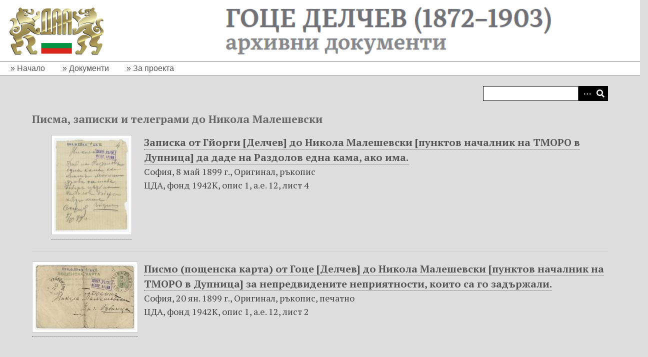

--- FILE ---
content_type: text/html; charset=utf-8
request_url: https://gd.archives.bg/collections/show/19
body_size: 7248
content:

<!DOCTYPE html>
<html lang="bg-BG">
<head>
    <meta charset="utf-8">
    <meta name="viewport" content="width=device-width, initial-scale=1">
                <meta name="description" content="Архивни документи" />
            <title>Гоце Делчев</title>

    <link rel="alternate" type="application/rss+xml" title="Omeka RSS хранилка" href="/items/browse?output=rss2" /><link rel="alternate" type="application/atom+xml" title="Omeka Atom хранилка" href="/items/browse?output=atom" />
    <!-- Plugin Stuff -->

    

    <!-- Stylesheets -->
    <link href="/application/views/scripts/css/iconfonts.css?v=3.0.3" media="all" rel="stylesheet" type="text/css" >
<link href="/themes/default/css/style.css?v=3.0.3" media="all" rel="stylesheet" type="text/css" >
<link href="//fonts.googleapis.com/css?family=PT+Serif:400,700,400italic,700italic" media="all" rel="stylesheet" type="text/css" >
        <style>
        body {
            background-color: #DDDDDD;
            color: #444444;
        }
        #site-title a:link, #site-title a:visited,
        #site-title a:active, #site-title a:hover {
            color: #000000;
                    }

        .button, button,
        input[type="reset"],
        input[type="submit"],
        input[type="button"],
        .pagination_next a,
        .pagination_previous a {
          background-color: #000000;
          color: #FFFFFF !important;
        }

        #search-form input[type="text"] {
            border-color: #000000        }

        #collection-items .item img,
        .browse .image,
        .browse #content .item img,
        .browse .item #content img,
        .browse .image img,
        #home .image img {
            height:auto;
        }

    </style>
    <!-- JavaScripts -->
    <script type="text/javascript" src="//ajax.googleapis.com/ajax/libs/jquery/3.6.0/jquery.min.js"></script>
<script type="text/javascript">
    //<!--
    window.jQuery || document.write("<script type=\"text\/javascript\" src=\"\/application\/views\/scripts\/javascripts\/vendor\/jquery.js?v=3.0.3\" charset=\"utf-8\"><\/script>")    //-->
</script>
<script type="text/javascript" src="//ajax.googleapis.com/ajax/libs/jqueryui/1.12.1/jquery-ui.min.js"></script>
<script type="text/javascript">
    //<!--
    window.jQuery.ui || document.write("<script type=\"text\/javascript\" src=\"\/application\/views\/scripts\/javascripts\/vendor\/jquery-ui.js?v=3.0.3\" charset=\"utf-8\"><\/script>")    //-->
</script>
<script type="text/javascript" src="/application/views/scripts/javascripts/vendor/jquery.ui.touch-punch.js"></script>
<script type="text/javascript">
    //<!--
    jQuery.noConflict();    //-->
</script>
<script type="text/javascript" src="/themes/default/javascripts/vendor/modernizr.js?v=3.0.3"></script>
<!--[if (gte IE 6)&(lte IE 8)]><script type="text/javascript" src="/application/views/scripts/javascripts/vendor/selectivizr.js?v=3.0.3"></script><![endif]-->
<script type="text/javascript" src="/application/views/scripts/javascripts/vendor/respond.js?v=3.0.3"></script>
<script type="text/javascript" src="/application/views/scripts/javascripts/vendor/jquery-accessibleMegaMenu.js?v=3.0.3"></script>
<script type="text/javascript" src="/application/views/scripts/javascripts/globals.js?v=3.0.3"></script>
<script type="text/javascript" src="/themes/default/javascripts/default.js?v=3.0.3"></script></head>
<body class="collections show">
    <a href="#content" id="skipnav">Преминаване към основното съдържание</a>
        <!--?php setParam('sort_field', 'Dublin Core,Date Valid'); ?-->
 
        <header role="banner">
                        <div id="site-title">
				<div style="width:33%; float:left;">
					<a href="https://gd.archives.bg/"><img src="https://gd.archives.bg/files/theme_uploads/63f1c1a0df15b2a60ac00f7db5a3031b.jpg" alt="Гоце Делчев"></a>
				</div>
				<!--?php echo link_to_home_page(theme_logo()); ?-->
				<a href="#"><img src="https://gd.archives.bg/files/theme_uploads/gd-title.png" alt="Гоце Делчев"></a>
			</div>
			<div id="primary-nav" role="navigation">
				 <ul class="navigation">
    <li>
        <a href="/collections/browse">Начало</a>
    </li>
    <li>
        <a href="/items/browse?sort_field=Dublin+Core%2CDate+Valid">Документи</a>
    </li>
    <li>
        <a href="/about">За проекта</a>
    </li>
</ul>			</div>
        </header>

        <div id="wrap">
			<div id="search-container" role="search">
								<form id="search-form" name="search-form" action="/search" method="get">    <input type="text" name="query" id="query" value="" title="Търсене" aria-labelledby="submit_search">        <div id="advanced-form">
        <fieldset id="query-types">
            <legend>Търсене използвайки:</legend>
            <label><input type="radio" name="query_type" id="query_type-keyword" value="keyword">Ключова дума</label><br>
<label><input type="radio" name="query_type" id="query_type-boolean" value="boolean">Логически израз</label><br>
<label><input type="radio" name="query_type" id="query_type-exact_match" value="exact_match" checked="checked">Точно съвпадение</label>        </fieldset>
                <fieldset id="record-types">
            <legend>Търсене само на:</legend>
                        <input type="checkbox" name="record_types[]" id="record_types-Item" value="Item" checked="checked"> 
			<label for="record_types-Item">Документ</label><br>
                        <input type="checkbox" name="record_types[]" id="record_types-Collection" value="Collection" checked="checked"> 
			<label for="record_types-Collection">Категория</label><br>
                        <input type="checkbox" name="record_types[]" id="record_types-SimplePagesPage" value="SimplePagesPage" checked="checked"> 
			<label for="record_types-SimplePagesPage">Обикновена страница</label><br>
                    </fieldset>
                <p style="font-weight:bold; background: lightgray; padding: 4px; border: 3px double darkgray; text-align: center; font-variant-caps: small-caps;">
			<a href="/items/search">Разширено търсене</a>		</p>
    </div>
        <button name="submit_search" id="submit_search" type="submit" value="Търсене">Търсене</button></form>
							</div>
			<div id="content" role="main" tabindex="-1">
				
<h1>Писма, записки и телеграми до Никола Малешевски</h1>

<!-- ?php echo all_element_texts('collection'); ?-->

<div id="collection-items">
    <!--h2>< ?php echo __('Collection Items'); ?></h2-->
                            <div class="item hentry">

                        <div class="item-img">
                <a href="/items/show/584"><img alt="Записка от Гйорги [Делчев] до Никола Малешевски [пунктов началник на ТМОРО в Дупница] да даде на Раздолов една кама, ако има." src="https://gd.archives.bg/files/thumbnails/d62da77b8adcd2391a5a0c67fe038456.jpg" title="Записка от Гйорги [Делчев] до Никола Малешевски [пунктов началник на ТМОРО в Дупница] да даде на Раздолов една кама, ако има."></a>            </div>
                        <h2><a href="/items/show/584" class="permalink">Записка от Гйорги [Делчев] до Никола Малешевски [пунктов началник на ТМОРО в Дупница] да даде на Раздолов една кама, ако има.</a></h2>
						<h3 style="font-weight:normal;">София, 8 май 1899 г., Оригинал, ръкопис</h3>
			<h3 style="font-weight:normal;">ЦДА, фонд 1942К, опис 1, а.е. 12, лист 4</h3>

                    </div>
                        <div class="item hentry">

                        <div class="item-img">
                <a href="/items/show/585"><img alt="Писмо (пощенска карта) от Гоце [Делчев] до Никола Малешевски [пунктов началник на ТМОРО в Дупница] за непредвидените неприятности, които са го задържали." src="https://gd.archives.bg/files/thumbnails/2304044593b65280329ec79093db2302.jpg" title="Писмо (пощенска карта) от Гоце [Делчев] до Никола Малешевски [пунктов началник на ТМОРО в Дупница] за непредвидените неприятности, които са го задържали."></a>            </div>
                        <h2><a href="/items/show/585" class="permalink">Писмо (пощенска карта) от Гоце [Делчев] до Никола Малешевски [пунктов началник на ТМОРО в Дупница] за непредвидените неприятности, които са го задържали.</a></h2>
						<h3 style="font-weight:normal;">София, 20 ян. 1899 г., Оригинал, ръкопис, печатно</h3>
			<h3 style="font-weight:normal;">ЦДА, фонд 1942К, опис 1, а.е. 12, лист 2</h3>

                    </div>
                        <div class="item hentry">

                        <div class="item-img">
                <a href="/items/show/586"><img alt="Писмо (пощенска карта) от Гоце [Делчев] до Никола Малешевски [пунктов началник на ТМОРО в Дупница], в което съобщава за намерението си да им дойде на гости." src="https://gd.archives.bg/files/thumbnails/7ceba10c73ad33c5b45814991e0c1295.jpg" title="Писмо (пощенска карта) от Гоце [Делчев] до Никола Малешевски [пунктов началник на ТМОРО в Дупница], в което съобщава за намерението си да им дойде на гости."></a>            </div>
                        <h2><a href="/items/show/586" class="permalink">Писмо (пощенска карта) от Гоце [Делчев] до Никола Малешевски [пунктов началник на ТМОРО в Дупница], в което съобщава за намерението си да им дойде на гости.</a></h2>
						<h3 style="font-weight:normal;">София, 7 февр. 1899 г., Оригинал, ръкопис, печатно</h3>
			<h3 style="font-weight:normal;">ЦДА, фонд 1942К, опис 1, а.е. 12, лист 3</h3>

                    </div>
                        <div class="item hentry">

                        <div class="item-img">
                <a href="/items/show/587"><img alt="Писмо (пощенска карта) от Гоце Делчев до Никола Малешевски [пунктов началник на ТМОРО в Дупница] с указания Христо да пише писмо на баща си, а той (Н. Малешевски) и Мицо да му говорят и въздействат да чете повече." src="https://gd.archives.bg/files/thumbnails/b4461ccf19c1a5a89df229bf4b58bb34.jpg" title="Писмо (пощенска карта) от Гоце Делчев до Никола Малешевски [пунктов началник на ТМОРО в Дупница] с указания Христо да пише писмо на баща си, а той (Н. Малешевски) и Мицо да му говорят и въздействат да чете повече."></a>            </div>
                        <h2><a href="/items/show/587" class="permalink">Писмо (пощенска карта) от Гоце Делчев до Никола Малешевски [пунктов началник на ТМОРО в Дупница] с указания Христо да пише писмо на баща си, а той (Н. Малешевски) и Мицо да му говорят и въздействат да чете повече.</a></h2>
						<h3 style="font-weight:normal;">София, 17 апр. 1899 г., Фотокопие, ръкопис</h3>
			<h3 style="font-weight:normal;">ЦДА, фонд 1938К, опис 1, а.е. 37, лист 56-57; ЦДА, фонд 1938К, опис 1, а.е. 37, лист 129–130. Фотокопие. Ръкопис</h3>

                    </div>
                        <div class="item hentry">

                        <div class="item-img">
                <a href="/items/show/588"><img alt="Писмо от Ахил [псевдоним на Гоце Делчев] до Никола [Малешевски – пунктов началник на ТМОРО в Дупница] с тревога и възмущение от дейността на Дончо Златков – харамия и върховистки войвода." src="https://gd.archives.bg/files/thumbnails/fb6cc974b38001c5e2b7916e74f9ae63.jpg" title="Писмо от Ахил [псевдоним на Гоце Делчев] до Никола [Малешевски – пунктов началник на ТМОРО в Дупница] с тревога и възмущение от дейността на Дончо Златков – харамия и върховистки войвода."></a>            </div>
                        <h2><a href="/items/show/588" class="permalink">Писмо от Ахил [псевдоним на Гоце Делчев] до Никола [Малешевски – пунктов началник на ТМОРО в Дупница] с тревога и възмущение от дейността на Дончо Златков – харамия и върховистки войвода.</a></h2>
						<h3 style="font-weight:normal;">София, 22 апр. 1897 г., Оригинал, ръкопис</h3>
			<h3 style="font-weight:normal;">ЦДА, фонд 1938К, опис 1, а.е. 19, лист 8–9 / ЦДА, ф. 1938К, оп. 2, а.е. 26, л. 8. Копие</h3>

                    </div>
                        <div class="item hentry">

                        <div class="item-img">
                <a href="/items/show/589"><img alt="Писмо от Ахил [псевдоним на Гоце Делчев] до Никола [Малешевски – пунктов началник на ТМОРО в Дупница] с указания по организационни въпроси." src="https://gd.archives.bg/files/thumbnails/755fac9de335e7c6f07a3c96dc9df14e.jpg" title="Писмо от Ахил [псевдоним на Гоце Делчев] до Никола [Малешевски – пунктов началник на ТМОРО в Дупница] с указания по организационни въпроси."></a>            </div>
                        <h2><a href="/items/show/589" class="permalink">Писмо от Ахил [псевдоним на Гоце Делчев] до Никола [Малешевски – пунктов началник на ТМОРО в Дупница] с указания по организационни въпроси.</a></h2>
						<h3 style="font-weight:normal;">София, 2 юни 1902 г., Оригинал, ръкопис</h3>
			<h3 style="font-weight:normal;">РИМ – Благоевград, фонд Никола Малешевски, инв. № 2.7/204 / ЦДА, ф. 1942К, оп. 1, а.е. 71, л. 1. Фотокопие, ръкопис</h3>

                    </div>
                        <div class="item hentry">

                        <div class="item-img">
                <a href="/items/show/590"><img alt="Писмо от Ахил [псевдоним на Гоце Делчев] до Никола [Малешевски – пунктов началник на ТМОРО в Дупница], в което изразява своето недоволство от поведението на братя Цветкови." src="https://gd.archives.bg/files/thumbnails/c49e845e4834ba387f9d1ef0f2cac60c.jpg" title="Писмо от Ахил [псевдоним на Гоце Делчев] до Никола [Малешевски – пунктов началник на ТМОРО в Дупница], в което изразява своето недоволство от поведението на братя Цветкови."></a>            </div>
                        <h2><a href="/items/show/590" class="permalink">Писмо от Ахил [псевдоним на Гоце Делчев] до Никола [Малешевски – пунктов началник на ТМОРО в Дупница], в което изразява своето недоволство от поведението на братя Цветкови.</a></h2>
						<h3 style="font-weight:normal;">София, 11 март 1897 г., Оригинал, ръкопис</h3>
			<h3 style="font-weight:normal;">ЦДА, фонд 1938К, опис 1, а.е. 19, лист 7</h3>

                    </div>
                        <div class="item hentry">

                        <div class="item-img">
                <a href="/items/show/591"><img alt="Писмо от Гйорге [Делчев] до Колйо [Никола Малешевски – пунктов началник на ТМОРО в Дупница] с възмущение от действията на българското правителство, подпомагащо турската власт." src="https://gd.archives.bg/files/thumbnails/ecb6592841b3e0b715bb39cf4af67329.jpg" title="Писмо от Гйорге [Делчев] до Колйо [Никола Малешевски – пунктов началник на ТМОРО в Дупница] с възмущение от действията на българското правителство, подпомагащо турската власт."></a>            </div>
                        <h2><a href="/items/show/591" class="permalink">Писмо от Гйорге [Делчев] до Колйо [Никола Малешевски – пунктов началник на ТМОРО в Дупница] с възмущение от действията на българското правителство, подпомагащо турската власт.</a></h2>
						<h3 style="font-weight:normal;">Кюстендил, 4 март 1898 г., Оригинал, ръкопис</h3>
			<h3 style="font-weight:normal;">ЦДА, фонд 1938К, опис 1, а.е. 19, лист 1</h3>

                    </div>
                        <div class="item hentry">

                        <div class="item-img">
                <a href="/items/show/592"><img alt="Писмо от Гйорги [Делчев] до Никола [Малешевски – пунктов началник на ТМОРО в Дупница], с което го информира, че от Зографов ще получи книги с революционно съдържание – да ги препрати на Казанджиев в Кочериново." src="https://gd.archives.bg/files/thumbnails/a6e55838776ec1c514fd426f5b030538.jpg" title="Писмо от Гйорги [Делчев] до Никола [Малешевски – пунктов началник на ТМОРО в Дупница], с което го информира, че от Зографов ще получи книги с революционно съдържание – да ги препрати на Казанджиев в Кочериново."></a>            </div>
                        <h2><a href="/items/show/592" class="permalink">Писмо от Гйорги [Делчев] до Никола [Малешевски – пунктов началник на ТМОРО в Дупница], с което го информира, че от Зографов ще получи книги с революционно съдържание – да ги препрати на Казанджиев в Кочериново.</a></h2>
						<h3 style="font-weight:normal;">София, 7 февр. 1897 г., Оригинал, ръкопис</h3>
			<h3 style="font-weight:normal;">ЦДА, фонд 1938К, опис 1, а.е. 19, лист 5</h3>

                    </div>
                        <div class="item hentry">

                        <div class="item-img">
                <a href="/items/show/593"><img alt="Писмо от Гоце [Делчев] до брат Колйо [Никола Малешевски – пунктов началник на ТМОРО в Дупница] с указание да се вземат мерки скритите край с. Белица 250 пушки да не попаднат в ръцете на турците." src="https://gd.archives.bg/files/thumbnails/f10e0368e484d433f5a2008b6c0d971e.jpg" title="Писмо от Гоце [Делчев] до брат Колйо [Никола Малешевски – пунктов началник на ТМОРО в Дупница] с указание да се вземат мерки скритите край с. Белица 250 пушки да не попаднат в ръцете на турците."></a>            </div>
                        <h2><a href="/items/show/593" class="permalink">Писмо от Гоце [Делчев] до брат Колйо [Никола Малешевски – пунктов началник на ТМОРО в Дупница] с указание да се вземат мерки скритите край с. Белица 250 пушки да не попаднат в ръцете на турците.</a></h2>
						<h3 style="font-weight:normal;">София, 11 окт. 1902 г., Оригинал, ръкопис</h3>
			<h3 style="font-weight:normal;">РИМ – Благоевград, фонд Никола Малешевски, инв. № 2.7/205 / ЦДА, ф. 1942К, оп. 1, а.е. 71, л. 2–4. Фотокопие, ръкопис</h3>

                    </div>
                        <div class="item hentry">

                        <div class="item-img">
                <a href="/items/show/594"><img alt="Писмо от Гоце [Делчев] до Колйо [Никола Малешевски – пунктов началник на ТМОРО в Дупница], с указание приложеното към писмото веднага да се препрати в Борово [псевдоним на Банско]." src="https://gd.archives.bg/files/thumbnails/7c10bedf54943d18d19e7c51b68f8dca.jpg" title="Писмо от Гоце [Делчев] до Колйо [Никола Малешевски – пунктов началник на ТМОРО в Дупница], с указание приложеното към писмото веднага да се препрати в Борово [псевдоним на Банско]."></a>            </div>
                        <h2><a href="/items/show/594" class="permalink">Писмо от Гоце [Делчев] до Колйо [Никола Малешевски – пунктов началник на ТМОРО в Дупница], с указание приложеното към писмото веднага да се препрати в Борово [псевдоним на Банско].</a></h2>
						<h3 style="font-weight:normal;">София,  3 май 1902 г., Оригинал, ръкопис</h3>
			<h3 style="font-weight:normal;">ЦДА, фонд 1938К, опис 1, а.е. 19, лист 2</h3>

                    </div>
                        <div class="item hentry">

                        <div class="item-img">
                <a href="/items/show/595"><img alt="Писмо от Гоце [Делчев] до Никола  [Малешевски – пунктов началник на ТМОРО в Дупница], в което прави критични бележки на Малешевски във връзка с отношението му спрямо някои дейци на организацията и изказва недоволството си от поведението на Крилчо и Дончо [македонски четници]; честити на Малешевски, че е избран за делегат на конгреса на ВМОК в София." src="https://gd.archives.bg/files/thumbnails/b234f49b3bd0f7b5c5cd0b3ee1c6afde.jpg" title="Писмо от Гоце [Делчев] до Никола  [Малешевски – пунктов началник на ТМОРО в Дупница], в което прави критични бележки на Малешевски във връзка с отношението му спрямо някои дейци на организацията и изказва недоволството си от поведението на Крилчо и Дончо [македонски четници]; честити на Малешевски, че е избран за делегат на конгреса на ВМОК в София."></a>            </div>
                        <h2><a href="/items/show/595" class="permalink">Писмо от Гоце [Делчев] до Никола  [Малешевски – пунктов началник на ТМОРО в Дупница], в което прави критични бележки на Малешевски във връзка с отношението му спрямо някои дейци на организацията и изказва недоволството си от поведението на Крилчо и Дончо [македонски четници]; честити на Малешевски, че е избран за делегат на конгреса на ВМОК в София.</a></h2>
						<h3 style="font-weight:normal;">София, 22 апр. 1899 г., Оригинал, ръкопис</h3>
			<h3 style="font-weight:normal;">РИМ – Благоевград, фонд Никола Малешевски, инв. № 2.7/199 / ЦДА, ф. 1938К, оп. 1, а.е. 37, л. 58–60. Фотокопие, ръкопис</h3>

                    </div>
                        <div class="item hentry">

                        <div class="item-img">
                <a href="/items/show/596"><img alt="Писмо от Гоце [Делчев] до Никола [Малешевски – пунктов началник на ТМОРО в Дупница] с указание ако пристигнат бежанци в града [след разгрома на т.нар. Горноджумайско въстание – септември 1902 г.], да им се помага." src="https://gd.archives.bg/files/thumbnails/d70902e0839ab4e0347508824f67cdb2.jpg" title="Писмо от Гоце [Делчев] до Никола [Малешевски – пунктов началник на ТМОРО в Дупница] с указание ако пристигнат бежанци в града [след разгрома на т.нар. Горноджумайско въстание – септември 1902 г.], да им се помага."></a>            </div>
                        <h2><a href="/items/show/596" class="permalink">Писмо от Гоце [Делчев] до Никола [Малешевски – пунктов началник на ТМОРО в Дупница] с указание ако пристигнат бежанци в града [след разгрома на т.нар. Горноджумайско въстание – септември 1902 г.], да им се помага.</a></h2>
						<h3 style="font-weight:normal;">София, 3 окт. 1902 г., Оригинал, ръкопис</h3>
			<h3 style="font-weight:normal;">ЦДА, фонд 1938К, опис 1, а.е. 19, лист 14</h3>

                    </div>
                        <div class="item hentry">

                        <div class="item-img">
                <a href="/items/show/597"><img alt="Писмо от Гоце [Делчев] до Никола [Малешевски – пунктов началник на ТМОРО в Дупница] с указание да даде на Васил Попов 3 манлихери, а останалите да предаде на Стефанов." src="https://gd.archives.bg/files/thumbnails/2da5c0d180bb941cf7cf7b7f771784f5.jpg" title="Писмо от Гоце [Делчев] до Никола [Малешевски – пунктов началник на ТМОРО в Дупница] с указание да даде на Васил Попов 3 манлихери, а останалите да предаде на Стефанов."></a>            </div>
                        <h2><a href="/items/show/597" class="permalink">Писмо от Гоце [Делчев] до Никола [Малешевски – пунктов началник на ТМОРО в Дупница] с указание да даде на Васил Попов 3 манлихери, а останалите да предаде на Стефанов.</a></h2>
						<h3 style="font-weight:normal;">София, 21 юни 1901 г., Оригинал, ръкопис</h3>
			<h3 style="font-weight:normal;">ЦДА, фонд 1938К, опис 1, а.е. 19, лист 12–13</h3>

                    </div>
                        <div class="item hentry">

                        <div class="item-img">
                <a href="/items/show/598"><img alt="Писмо от Гоце [Делчев] до Никола [Малешевски – пунктов началник на ТМОРО в Дупница] с указание да изпрати още 5–6 манлихерови карабини и един сандък патрони." src="https://gd.archives.bg/files/thumbnails/099cd4b928989f23add0d0c85eef6c01.jpg" title="Писмо от Гоце [Делчев] до Никола [Малешевски – пунктов началник на ТМОРО в Дупница] с указание да изпрати още 5–6 манлихерови карабини и един сандък патрони."></a>            </div>
                        <h2><a href="/items/show/598" class="permalink">Писмо от Гоце [Делчев] до Никола [Малешевски – пунктов началник на ТМОРО в Дупница] с указание да изпрати още 5–6 манлихерови карабини и един сандък патрони.</a></h2>
						<h3 style="font-weight:normal;">Б.м., б.д., Оригинал, ръкопис</h3>
			<h3 style="font-weight:normal;">ЦДА, фонд 1938К, опис 1, а.е. 19, лист 15</h3>

                    </div>
                        <div class="item hentry">

                        <div class="item-img">
                <a href="/items/show/599"><img alt="Писмо от Гоце [Делчев] до Никола [Малешевски – пунктов началник на ТМОРО в Дупница], с което го известява, че е недоволен от думите на [Тома] Давидов [бивш офицер от българската армия, активeн и ръководeн участник в дейността на ВМОК]; че дейците от ВМОК трябвало да работят отделно; уверен е обаче, че ще понесе и този удар." src="https://gd.archives.bg/files/thumbnails/58d476c255339548a5cb011225d473c0.jpg" title="Писмо от Гоце [Делчев] до Никола [Малешевски – пунктов началник на ТМОРО в Дупница], с което го известява, че е недоволен от думите на [Тома] Давидов [бивш офицер от българската армия, активeн и ръководeн участник в дейността на ВМОК]; че дейците от ВМОК трябвало да работят отделно; уверен е обаче, че ще понесе и този удар."></a>            </div>
                        <h2><a href="/items/show/599" class="permalink">Писмо от Гоце [Делчев] до Никола [Малешевски – пунктов началник на ТМОРО в Дупница], с което го известява, че е недоволен от думите на [Тома] Давидов [бивш офицер от българската армия, активeн и ръководeн участник в дейността на ВМОК]; че дейците от ВМОК трябвало да работят отделно; уверен е обаче, че ще понесе и този удар.</a></h2>
						<h3 style="font-weight:normal;">София, 17 февр. 1900 г., Ксерокопие, ръкопис</h3>
			<h3 style="font-weight:normal;">ЦДА, фонд КМФ 23-01, инв. № 830/146, лист 105–107 / Архив на Македониjа – Скопje, фонд 773 – Гоце Делчев</h3>

                    </div>
                        <div class="item hentry">

                        <div class="item-img">
                <a href="/items/show/600"><img alt="Писмо от Гоце [Делчев] до Никола [Малешевски – пунктов началник на ТМОРО в Дупница], с което го известява, че колата с оръжието ще потегли утре и да се вземат мерки да не попадне в ръцете на полицията; заминава за Дупница, също Гоне, Мерджанов, Манджуков и Соколов; да се внимава да не станат неразбории." src="https://gd.archives.bg/files/thumbnails/7511be6ce7142cd761390ffdb1fd4931.jpg" title="Писмо от Гоце [Делчев] до Никола [Малешевски – пунктов началник на ТМОРО в Дупница], с което го известява, че колата с оръжието ще потегли утре и да се вземат мерки да не попадне в ръцете на полицията; заминава за Дупница, също Гоне, Мерджанов, Манджуков и Соколов; да се внимава да не станат неразбории."></a>            </div>
                        <h2><a href="/items/show/600" class="permalink">Писмо от Гоце [Делчев] до Никола [Малешевски – пунктов началник на ТМОРО в Дупница], с което го известява, че колата с оръжието ще потегли утре и да се вземат мерки да не попадне в ръцете на полицията; заминава за Дупница, също Гоне, Мерджанов, Манджуков и Соколов; да се внимава да не станат неразбории.</a></h2>
						<h3 style="font-weight:normal;">София, 10 юни 1899 г., Ксерокопие, ръкопис</h3>
			<h3 style="font-weight:normal;">ЦДА, фонд КМФ 23-01, инв. № 830/146, лист 94–97 / Архив на Македониjа – Скопje, фонд 773 – Гоце Делчев</h3>

                    </div>
                        <div class="item hentry">

                        <div class="item-img">
                <a href="/items/show/601"><img alt="Писмо от Гоце Делчев до Никола Малешевски [пунктов началник на ТМОРО в Дупница] – осведомява го, че му изпраща револвер и 50 патрона и настоява да разучи разположението на българската войска по граничната линия." src="https://gd.archives.bg/files/thumbnails/62183d6484acb3033b1b2aecdb611f2f.jpg" title="Писмо от Гоце Делчев до Никола Малешевски [пунктов началник на ТМОРО в Дупница] – осведомява го, че му изпраща револвер и 50 патрона и настоява да разучи разположението на българската войска по граничната линия."></a>            </div>
                        <h2><a href="/items/show/601" class="permalink">Писмо от Гоце Делчев до Никола Малешевски [пунктов началник на ТМОРО в Дупница] – осведомява го, че му изпраща револвер и 50 патрона и настоява да разучи разположението на българската войска по граничната линия.</a></h2>
						<h3 style="font-weight:normal;">София, 1 юни 1899 г., Оригинал, ръкопис</h3>
			<h3 style="font-weight:normal;">РИМ – Благоевград, фонд Никола Малешевски, инв. № 2.7/202 / ЦДА, ф. 1938К, оп. 1, а.е. 37, л. 70. Фотокопие, ръкопис</h3>

                    </div>
                        <div class="item hentry">

                        <div class="item-img">
                <a href="/items/show/602"><img alt="Писмо от Гоце Делчев до Никола Малешевски [пунктов началник на ТМОРО в Дупница] и Кочо [Муструка – харамия, привлечен от върховистите за войвода на чета] за необходимостта да се проучат пътищата и местностите в района на Витоша, на самоковската и рилската граница във връзка с подготвяно „предприятие“." src="https://gd.archives.bg/files/thumbnails/08132e75554df3dc514cb4f12e8de47b.jpg" title="Писмо от Гоце Делчев до Никола Малешевски [пунктов началник на ТМОРО в Дупница] и Кочо [Муструка – харамия, привлечен от върховистите за войвода на чета] за необходимостта да се проучат пътищата и местностите в района на Витоша, на самоковската и рилската граница във връзка с подготвяно „предприятие“."></a>            </div>
                        <h2><a href="/items/show/602" class="permalink">Писмо от Гоце Делчев до Никола Малешевски [пунктов началник на ТМОРО в Дупница] и Кочо [Муструка – харамия, привлечен от върховистите за войвода на чета] за необходимостта да се проучат пътищата и местностите в района на Витоша, на самоковската и рилската граница във връзка с подготвяно „предприятие“.</a></h2>
						<h3 style="font-weight:normal;">София, 19 май 1899 г., Оригинал, ръкопис</h3>
			<h3 style="font-weight:normal;">РИМ – Благоевград, фонд Никола Малешевски, инв. № 2.7/201 / ЦДА, ф. 1938К, оп. 2, а.е. 26, л. 2. Фотокопие, ръкопис</h3>

                    </div>
                        <div class="item hentry">

                        <div class="item-img">
                <a href="/items/show/603"><img alt="Писмо от Гоце Делчев до Никола Малешевски [пунктов началник на ТМОРО в Дупница] с известие, че му изпраща един вързоп за Горна Джумая и с молба по някого да му изпрати „произведението“ на Киршвенк." src="https://gd.archives.bg/files/thumbnails/49ea25839beda37a5439dfade19d5d11.jpg" title="Писмо от Гоце Делчев до Никола Малешевски [пунктов началник на ТМОРО в Дупница] с известие, че му изпраща един вързоп за Горна Джумая и с молба по някого да му изпрати „произведението“ на Киршвенк."></a>            </div>
                        <h2><a href="/items/show/603" class="permalink">Писмо от Гоце Делчев до Никола Малешевски [пунктов началник на ТМОРО в Дупница] с известие, че му изпраща един вързоп за Горна Джумая и с молба по някого да му изпрати „произведението“ на Киршвенк.</a></h2>
						<h3 style="font-weight:normal;">София, 23 септ. 1898 г., Оригинал, ръкопис</h3>
			<h3 style="font-weight:normal;">РИМ – Благоевград, фонд Никола Малешевски, инв. № 2.7/193 / ЦДА, ф. 1938К, оп. 1, а.е. 37, л. 32–35. Фотокопие, ръкопис</h3>

                    </div>
                <a href="/items/browse?collection=19" class="view-items-link">Преглед на всички 64 документи</a>    </div><!-- end collection-items -->


        </div><!-- end content -->

    </div><!-- end wrap -->


    <footer role="contentinfo">

        <div id="footer-text">
			<div style="padding-top: 5px; font-size: 13px; color: #000; width:100%; text-align:center;">
				<a href="https://www.instagram.com/archives_state_agency_bulgaria/?fbclid=IwAR2OkZEdrqxpxCFDR9p19BncU2XuR92aSeehZiHtMIukFVKcMpA1kig_Pew" target="_blank" rel="noreferrer noopener">
					<img src="https://gd.archives.bg/inc/instagram.png" alt="Instagram" title="Bulgarian Archives in Instagram" style="margin-bottom:0;" width="16" border="0" align="absmiddle">
					Instagram
				</a>&nbsp;&nbsp;&nbsp;&nbsp;&nbsp;&nbsp;
				<a href="https://twitter.com/BG_Archives" target="_blank" rel="noreferrer noopener">
					<img src="https://gd.archives.bg/inc/tw.png" alt="Twitter" title="Bulgarian Archives in Twitter" style="margin-bottom:0;" width="16" border="0" align="absmiddle">
					Twitter
				</a>&nbsp;&nbsp;&nbsp;&nbsp;&nbsp;&nbsp;
				<a href="https://www.youtube.com/channel/UCRriK91H8bvztr2iA96G84A" target="_blank" rel="noreferrer noopener">
					<img src="https://gd.archives.bg/inc/yt.png" alt="fb" title="Bulgarian Archives in Youtube" style="margin-bottom:0; height:20px;" border="0" align="absmiddle">
				</a>&nbsp;&nbsp;&nbsp;&nbsp;&nbsp;&nbsp;
				<a href="https://www.facebook.com/BulgarianArchives" target="_blank" rel="noreferrer noopener">
					<img src="https://gd.archives.bg/inc/fb.gif" alt="fb" title="Bulgarian Archives in Facebook" style="margin-bottom:0;" border="0" align="absmiddle">
				</a>
			</div>
			<div style="width:100%; text-align:center; font-size: 14px;">
				<a href="https://archives.bg" target="_blank" rel="noreferrer noopener">Archives.bg</a>
				&nbsp;&nbsp;&nbsp;&nbsp;&nbsp;&nbsp;
				<a href="https://www.archives.government.bg/" target="_blank" rel="noreferrer noopener">© Държавна агенция „Архиви“</a>
				&nbsp;&nbsp;&nbsp;&nbsp;&nbsp;&nbsp;
				<a href="http://isda.archives.government.bg:84/PublicInfo.aspx" target="_blank" rel="noreferrer noopener">Информационна система на ДАА</a>
			</div>
        </div>

        
    </footer><!-- end footer -->

    <script type="text/javascript">
    jQuery(document).ready(function () {
        Omeka.showAdvancedForm();
        Omeka.skipNav();
        Omeka.megaMenu('.no-touchevents #primary-nav');
        ThanksRoy.mobileMenu();
    });
    </script>




<!-- Matomo -->
<script>
  var _paq = window._paq = window._paq || [];
  /* tracker methods like "setCustomDimension" should be called before "trackPageView" */
  _paq.push(['trackPageView']);
  _paq.push(['enableLinkTracking']);
  (function() {
    var u="https://archives.bg/matomo/";
    _paq.push(['setTrackerUrl', u+'matomo.php']);
    _paq.push(['setSiteId', '7']);
    var d=document, g=d.createElement('script'), s=d.getElementsByTagName('script')[0];
    g.async=true; g.src=u+'matomo.js'; s.parentNode.insertBefore(g,s);
  })();
</script>
<!-- End Matomo Code -->

</body>
</html>
